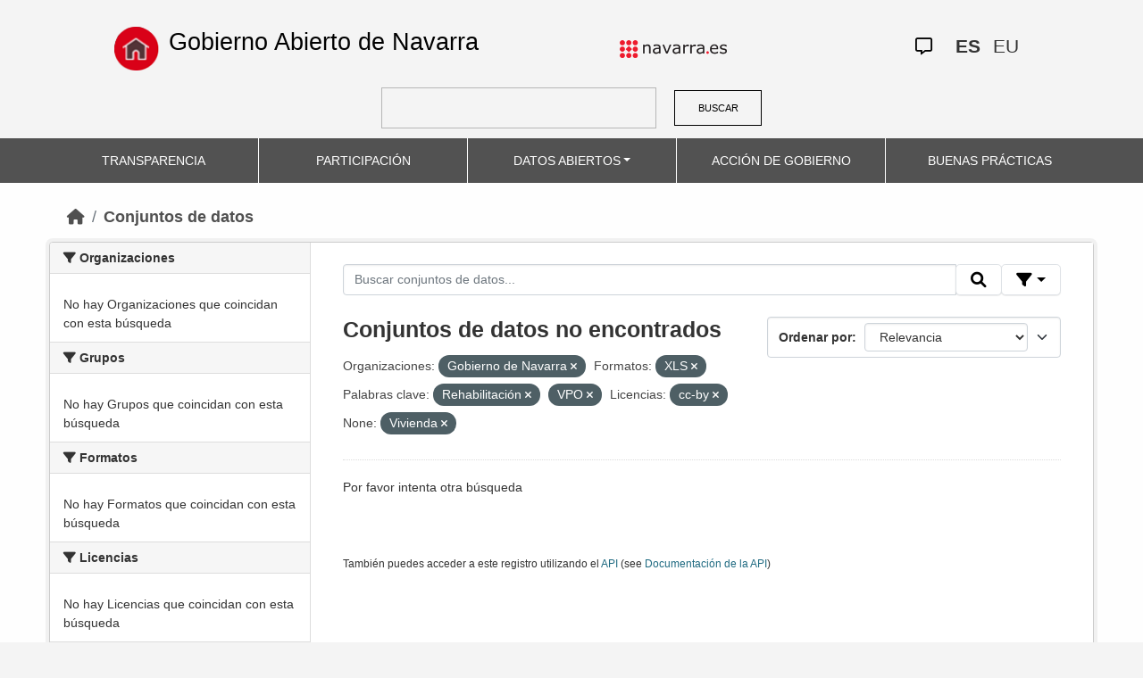

--- FILE ---
content_type: text/html; charset=utf-8
request_url: https://datosabiertos.navarra.es/es/dataset/?organization_es=Gobierno+de+Navarra&res_format=XLS&tags%3DPersonal=&keywords_es=Rehabilitaci%C3%B3n&license_id=cc-by&groups=vivienda&keywords_es=VPO
body_size: 4990
content:
<!DOCTYPE html>
<!--[if IE 9]> <html lang="es" class="ie9"> <![endif]-->
<!--[if gt IE 8]><!--> <html lang="es"> <!--<![endif]-->
  <head>
    <meta charset="utf-8" />
      <meta name="generator" content="ckan 2.10.4" />
      <meta name="viewport" content="width=device-width, initial-scale=1.0">
    <title>Conjunto de datos  Production Datos Abiertos | Gobierno Abierto de Navarra</title>

    
    
    <link rel="shortcut icon" href="favicon.ico" />
    
    
        <link rel="alternate" type="text/n3" href="https://datosabiertos.navarra.es/es/catalog.n3"/>
        <link rel="alternate" type="text/turtle" href="https://datosabiertos.navarra.es/es/catalog.ttl"/>
        <link rel="alternate" type="application/rdf+xml" href="https://datosabiertos.navarra.es/es/catalog.xml"/>
        <link rel="alternate" type="application/ld+json" href="https://datosabiertos.navarra.es/es/catalog.jsonld"/>
    

    
    
  
      
  
      
      
      
    
  

<!--      add homepage/main.css file -->
      <link rel="stylesheet href='homepage/main.css'"></link>
      
      
      
      
    
  

    

    
    


    
      
      
    

    
    <link href="/webassets/base/1c87a999_main.css" rel="stylesheet"/>
<link href="/webassets/ckanext-activity/6ac15be0_activity.css" rel="stylesheet"/>
<link href="/webassets/gobierno_de_navarra/88cd81b8_main.css" rel="stylesheet"/>
<link href="/webassets/gobierno_de_navarra/80107cb6_common.css" rel="stylesheet"/>
<link href="/webassets/gobierno_de_navarra/d6300a51_nav.css" rel="stylesheet"/>
<link href="/webassets/ckanext-scheming/728ec589_scheming_css.css" rel="stylesheet"/>
<link href="/webassets/ckanext-harvest/c95a0af2_harvest_css.css" rel="stylesheet"/>
<link href="/webassets/ckanext-geoview/f197a782_geo-resource-styles.css" rel="stylesheet"/>
    
  </head>

  
  <body data-site-root="https://datosabiertos.navarra.es/" data-locale-root="https://datosabiertos.navarra.es/es/" >

    
    <div class="visually-hidden-focusable"><a href="#content">Skip to main content</a></div>
  

  
    


 


<header style="padding-top: 19.2px">
    <div class="container" style="padding-right: 6%;padding-left: 6%; background-color: #F4F4F4">
        <nav class="navbar" role="navigation">
            <div class="container-fluid" style="padding-left: 0px; padding-right: 0px">
                <!-- Brand and toggle get grouped for better mobile display -->
                <div class="">
                    <ul style="margin-left: 0px;" class="nav navbar-nav navbar-left navbar-nav-gnav">

                        <li>
                            <div class="gnav-home" style="padding: 21px; padding-top: 6%; background-color: transparent;">
                                <a href="https://gobiernoabierto.navarra.es/es" title="Inicio"
                                    style="float:none;margin-left:0;padding:12px 0;"><img
                                        style="width: 50px;height: 49px;"
                                        src="/home.png"
                                        alt="INICIO"></a>
                            </div>
                            <div style="width: 450px; display: content">                                
                                <a class="epi"
                                    style="color: black; font-style: normal; font-size: 27px;padding-left: 10px; font-family: 'Source Sans Pro',sans-serif !important"
                                    href="https://gobiernoabierto.navarra.es/es">Gobierno Abierto de Navarra</a>

                            </div>
                        </li>
                    </ul>
                </div>
                <div>
                    <ul class="nav navbar-nav navbar-right navbar-nav-gnav navbar-right-gnav" style="margin-left: 0px; margin-right: 100px;">
                        <li data-match-route="/" style="padding-top: 7px">
                            <a href="http://www.navarra.es/home_es/"><img
                                    src="/logo.navarra.es.p.gif"
                                    alt="navarra.es"></a>
                        </li>
                    </ul>
                </div>
                <div>
                    <ul class="nav navbar-nav navbar-right navbar-nav-gnav navbar-right-gnav" style="margin-left: 0px;">
                        <a target="_blank" href="https://www.navarra.es/es/atencion-ciudadana" class="gnav-icon-atencion-ciudadana "><i class="fa-regular fa-message"></i></a>
                        




<li style="padding: 7px">
    <a style= "padding-left: 0px; padding-right: 0px" class="language current-language" href="/es/dataset/?organization_es=Gobierno+de+Navarra&amp;res_format=XLS&amp;tags%3DPersonal=&amp;keywords_es=Rehabilitaci%C3%B3n&amp;license_id=cc-by&amp;groups=vivienda&amp;keywords_es=VPO" lang="es">
        
           ES
        
    </a>
</li>

<li style="padding: 7px">
    <a style= "padding-left: 0px; padding-right: 0px" class="language " href="/eu/dataset/?organization_es=Gobierno+de+Navarra&amp;res_format=XLS&amp;tags%3DPersonal=&amp;keywords_es=Rehabilitaci%C3%B3n&amp;license_id=cc-by&amp;groups=vivienda&amp;keywords_es=VPO" lang="eu">
        
           EU
        
    </a>
</li>

                    </ul>
                </div>
            </div><!-- /.container-fluid -->
        </nav>
        <form
            id="dataset-search-form" class="search-form gnav-search-form" method="get" data-module="select-switch"
            action="/dataset">
            <input type="text" id="edit-keys" name="q" value="" size="40" class="form-text gnav-search-input">
            <button id="submit-gnav" class="gnav-search-button" type="submit">BUSCAR</button>
        </form>
    </div>
</div>

<header style="background-color: #525252;">
    <div class="container gnav-menu-container">
        <nav class="navbar navbar-expand-lg navbar-dark" style="background-color: #525252; padding:0;">
            <div class="container-fluid gnav-menu-container-fluid">
                <button class="navbar-toggler" type="button" data-bs-toggle="collapse" data-bs-target="#bs-navbar-collapse-1"
                    aria-controls="bs-navbar-collapse-1" aria-expanded="false" aria-label="Toggle navigation">
                    <span class="navbar-toggler-icon"></span>
                </button>
                <div class="collapse navbar-collapse gnav-menu-navbar" id="bs-navbar-collapse-1">
                    <ul class="navbar-nav me-auto mb-2 mb-lg-0 gnav-menu-navbar">
                        <li class="nav-item dropdown gnav-nav-dropdown">
                            <a href="https://gobiernoabierto.navarra.es/es/transparencia"
                                class="nav-link">TRANSPARENCIA</a>
                        </li>
                        <li class="nav-item dropdown gnav-nav-dropdown">
                            <a href="https://gobiernoabierto.navarra.es/es/participacion"
                                class="nav-link">PARTICIPACIÓN</a>
                        </li>
                        <li class="nav-item dropdown gnav-nav-dropdown">
                            <a href="/es" class="nav-link dropdown-toggle">DATOS ABIERTOS</a>
                            <ul class="dropdown-menu gnav-dropdown-menu">
                                <li><a class="dropdown-item" href="https://gobiernoabierto.navarra.es/es/open-data/datos-abiertos">Datos Abiertos ¿Qué es?</a></li>
                                <li><hr class="dropdown-divider"></li>
                                <li><a class="dropdown-item" href="/es/dataset">Conjuntos de datos</a></li>
                                <li><a class="dropdown-item" href="/es/organization">Organizaciones</a></li>
                                <li><a class="dropdown-item" href="/es/group">Grupos</a></li>
                                <li><hr class="dropdown-divider"></li>
                                <li><a class="dropdown-item" href="https://gobiernoabierto.navarra.es/es/open-data/recursos-api">Recursos - API</a></li>
                                <li><a class="dropdown-item" href="https://gobiernoabierto.navarra.es/es/open-data/reutilizacion-aplicaciones-con-datos-abiertos">Reutilización</a></li>
                            </ul>
                        </li>
                        <li class="nav-item dropdown gnav-nav-dropdown">
                            <a href="https://gobiernoabierto.navarra.es/es/gobernanza"
                                class="nav-link">ACCIÓN DE GOBIERNO</a>
                        </li>
                        <li class="nav-item dropdown gnav-nav-dropdown">
                            <a href="https://gobiernoabierto.navarra.es/es/buenaspracticas"
                                class="nav-link">BUENAS PRÁCTICAS</a>
                        </li>
                    </ul>
                </div><!-- /.navbar-collapse -->
            </div><!-- /container-fluid -->
        </nav>
    </div>
</header>


  
    <div class="main">
      <div id="content" class="container">
        
          
            <div class="flash-messages">
              
                
              
            </div>
          

          
            <div class="toolbar" role="navigation" aria-label="Miga de pan">
              
                
                  <ol class="breadcrumb">
                    
<li class="home"><a href="/es/" aria-label="Inicio"><i class="fa fa-home"></i><span> Inicio</span></a></li>
                    
  <li class="active"><a href="/es/dataset/">Conjuntos de datos</a></li>

                  </ol>
                
              
            </div>
          

          <div class="row wrapper">
            
            
            

            
              <aside class="secondary col-md-3">
                
                
  <div class="filters">
    <div>
      
        

    
    
    
        
        <section class="module module-narrow module-shallow">
            
            <h2 class="module-heading">
                <i class="fa fa-filter"></i>
                Organizaciones
            </h2>
            
            
            
                
                <p class="module-content empty">No hay Organizaciones que coincidan con esta búsqueda</p>
                
            
            
        </section>
        
    
    

      
        

    
    
    
        
        <section class="module module-narrow module-shallow">
            
            <h2 class="module-heading">
                <i class="fa fa-filter"></i>
                Grupos
            </h2>
            
            
            
                
                <p class="module-content empty">No hay Grupos que coincidan con esta búsqueda</p>
                
            
            
        </section>
        
    
    

      
        

    
    
    
        
        <section class="module module-narrow module-shallow">
            
            <h2 class="module-heading">
                <i class="fa fa-filter"></i>
                Formatos
            </h2>
            
            
            
                
                <p class="module-content empty">No hay Formatos que coincidan con esta búsqueda</p>
                
            
            
        </section>
        
    
    

      
        

    
    
    
        
        <section class="module module-narrow module-shallow">
            
            <h2 class="module-heading">
                <i class="fa fa-filter"></i>
                Licencias
            </h2>
            
            
            
                
                <p class="module-content empty">No hay Licencias que coincidan con esta búsqueda</p>
                
            
            
        </section>
        
    
    

      
        

    
    
    
        
        <section class="module module-narrow module-shallow">
            
            <h2 class="module-heading">
                <i class="fa fa-filter"></i>
                Departamentos
            </h2>
            
            
            
                
                <p class="module-content empty">No hay Departamentos que coincidan con esta búsqueda</p>
                
            
            
        </section>
        
    
    

      
        

    
    
    
        
        <section class="module module-narrow module-shallow">
            
            <h2 class="module-heading">
                <i class="fa fa-filter"></i>
                Frecuencia de actualización
            </h2>
            
            
            
                
                <p class="module-content empty">No hay Frecuencia de actualización que coincidan con esta búsqueda</p>
                
            
            
        </section>
        
    
    

      
        

    
    
    
        
        <section class="module module-narrow module-shallow">
            
            <h2 class="module-heading">
                <i class="fa fa-filter"></i>
                Palabras clave
            </h2>
            
            
            
                
                <p class="module-content empty">No hay Palabras clave que coincidan con esta búsqueda</p>
                
            
            
        </section>
        
    
    

      
    </div>
    <a class="close no-text hide-filters"><i class="fa fa-times-circle"></i><span class="text">close</span></a>
  </div>

              </aside>
            

            
              <div class="primary col-md-9 col-xs-12" role="main">
                
                
  <section class="module">
    <div class="module-content">
      
        
      
      
        
        
        







<form id="dataset-search-form" class="search-form" method="get" data-module="select-switch">

  
    <div class="input-group search-input-group">
      <input aria-label="Buscar conjuntos de datos..." id="field-giant-search" type="text" class="form-control input-lg" name="q" value="" autocomplete="off" placeholder="Buscar conjuntos de datos...">

      <span class="input-group-btn">
        <button class="btn btn-default btn-lg" type="submit" value="search" title="Buscar">
          <i class="fa fa-search"></i>
        </button>
      </span>
  
      <!-- Botón de filtros con desplegable -->
      <div class="btn-group">
        <button class="btn btn-default btn-lg dropdown-toggle"
                type="button" data-bs-toggle="dropdown" aria-expanded="false"
                title="Búsqueda por campos">
          <i class="fa fa-filter"></i>
        </button>
  
        <div class="dropdown-menu dropdown-menu-end p-3" style="min-width:22rem" data-bs-auto-close="outside">
          <!-- Buscar SOLO por TÍTULO -->
          <div class="mb-3">
            <label class="form-label fw-semibold mb-1">El título contiene...</label>
            <div class="input-group">
              <input type="text" class="form-control" id="adv-title" placeholder="Ej: Presupuestos" autocomplete="off">
              <button class="btn btn-default btn-lg" type="button" id="adv-title-btn" title="Buscar por título">
                <i class="fa fa-search"></i>
              </button>
            </div>
          </div>
  
          <!-- Buscar SOLO por DESCRIPCIÓN -->
          <div>
            <label class="form-label fw-semibold mb-1">La descripción contiene...</label>
            <div class="input-group">
              <input type="text" class="form-control" id="adv-notes" placeholder="Ej: Listado" autocomplete="off">
              <button class="btn btn-default btn-lg" type="button" id="adv-notes-btn" title="Buscar por descripción">
                <i class="fa fa-search"></i>
              </button>
            </div>
          </div>
        </div>
      </div>
    </div>
  

  
    <span>






<input type="hidden" name="organization_es" value="Gobierno de Navarra" />





<input type="hidden" name="res_format" value="XLS" />





<input type="hidden" name="keywords_es" value="Rehabilitación" />





<input type="hidden" name="keywords_es" value="VPO" />





<input type="hidden" name="license_id" value="cc-by" />





<input type="hidden" name="groups" value="vivienda" />



</span>
  

  
    
      <div class="form-select form-group control-order-by">
        <label for="field-order-by">Ordenar por</label>
        <select id="field-order-by" name="sort" class="form-control">
          
            
              <option value="score desc, metadata_modified desc" selected="selected">Relevancia</option>
            
          
            
              <option value="title_string asc">Nombre ascendente</option>
            
          
            
              <option value="title_string desc">Nombre descendente</option>
            
          
            
              <option value="metadata_modified desc">Última modificación</option>
            
          
            
              <option value="views_recent desc">Popular</option>
            
          
        </select>
        
        <button class="btn btn-default js-hide" type="submit">Ir</button>
        
      </div>
    
  

  
    
      <h2>

  
  
  
  

Conjuntos de datos no encontrados</h2>
    
  

  
    
      <p class="filter-list">
        
          
          <span class="facet">Organizaciones:</span>
          
            <span class="filtered pill">Gobierno de Navarra
              <a href="/es/dataset/?res_format=XLS&amp;tags%3DPersonal=&amp;keywords_es=Rehabilitaci%C3%B3n&amp;keywords_es=VPO&amp;license_id=cc-by&amp;groups=vivienda" class="remove" title="Eliminar"><i class="fa fa-times"></i></a>
            </span>
          
        
          
          <span class="facet">Formatos:</span>
          
            <span class="filtered pill">XLS
              <a href="/es/dataset/?organization_es=Gobierno+de+Navarra&amp;tags%3DPersonal=&amp;keywords_es=Rehabilitaci%C3%B3n&amp;keywords_es=VPO&amp;license_id=cc-by&amp;groups=vivienda" class="remove" title="Eliminar"><i class="fa fa-times"></i></a>
            </span>
          
        
          
          <span class="facet">Palabras clave:</span>
          
            <span class="filtered pill">Rehabilitación
              <a href="/es/dataset/?organization_es=Gobierno+de+Navarra&amp;res_format=XLS&amp;tags%3DPersonal=&amp;keywords_es=VPO&amp;license_id=cc-by&amp;groups=vivienda" class="remove" title="Eliminar"><i class="fa fa-times"></i></a>
            </span>
          
            <span class="filtered pill">VPO
              <a href="/es/dataset/?organization_es=Gobierno+de+Navarra&amp;res_format=XLS&amp;tags%3DPersonal=&amp;keywords_es=Rehabilitaci%C3%B3n&amp;license_id=cc-by&amp;groups=vivienda" class="remove" title="Eliminar"><i class="fa fa-times"></i></a>
            </span>
          
        
          
          <span class="facet">Licencias:</span>
          
            <span class="filtered pill">cc-by
              <a href="/es/dataset/?organization_es=Gobierno+de+Navarra&amp;res_format=XLS&amp;tags%3DPersonal=&amp;keywords_es=Rehabilitaci%C3%B3n&amp;keywords_es=VPO&amp;groups=vivienda" class="remove" title="Eliminar"><i class="fa fa-times"></i></a>
            </span>
          
        
          
          <span class="facet">None:</span>
          
            <span class="filtered pill">Vivienda
              <a href="/es/dataset/?organization_es=Gobierno+de+Navarra&amp;res_format=XLS&amp;tags%3DPersonal=&amp;keywords_es=Rehabilitaci%C3%B3n&amp;keywords_es=VPO&amp;license_id=cc-by" class="remove" title="Eliminar"><i class="fa fa-times"></i></a>
            </span>
          
        
      </p>
      <a class="show-filters btn btn-default">Filtrar resultados</a>
    
  

</form>


  <p class="extra">Por favor intenta otra búsqueda</p>





<script>
  (function () {
    var form = document.querySelector('form.search-form');
    if (!form) return;
    var q = form.querySelector('input[name="q"]');
  
    var lang = 'es';
  
    function ensureLocalizedAction() {
      form.setAttribute('action', '/' + lang + '/dataset');
    }
    function esc(s){ return (s || '').trim().replace(/"/g, '\\"'); }
    function setQAndSubmit(val){
      if (!val) return;
      q.value = val;
      ensureLocalizedAction();
      form.submit();
    }
  
    function doTitle() {
      var v = esc(document.getElementById('adv-title').value);
      if (!v) return;
      setQAndSubmit('extras_title_translated:"' + v + '"');
    }
    function doNotes() {
      var v = esc(document.getElementById('adv-notes').value);
      if (!v) return;
      setQAndSubmit('extras_notes_translated:"' + v + '"');
    }
  
    var btnTitle = document.getElementById('adv-title-btn');
    if (btnTitle) btnTitle.addEventListener('click', doTitle);
  
    var btnNotes = document.getElementById('adv-notes-btn');
    if (btnNotes) btnNotes.addEventListener('click', doNotes);
  
    function bindEnter(inputId, handler){
      var el = document.getElementById(inputId);
      if (!el) return;
      el.addEventListener('keydown', function(e){
        if (e.key === 'Enter') {
          e.preventDefault();
          e.stopPropagation();
          handler();
        }
      });
    }
    bindEnter('adv-title', doTitle);
    bindEnter('adv-notes', doNotes);
  })();
  </script>
  
      
      
        

  

      
    </div>

    
      
    
  </section>

  
    <section class="module">
      <div class="module-content">
        
          <small>
            
            
            
          También puedes acceder a este registro utilizando el <a href="/es/api/3">API</a> (see <a href="http://docs.ckan.org/en/2.10/api/">Documentación de la API</a>)
          </small>
        
      </div>
    </section>
  

              </div>
            
          </div>
        
      </div>
    </div>
  
    

<footer>
    <div class="container gnav-footer" style="">
        
        <nav class="navbar" role="navigation">
            <div class="container-fluid" style="padding-left: 0px; padding-right: 0px">
                <!-- Brand and toggle get grouped for better mobile display -->
                <div class="navbar-header" style="margin-left: 0px">
                    <a class="navbar-brand" href="#" style="padding: 0;margin-left: 0px;">
                        <img alt="Brand" style="width: 162px;"
                             src="/logo_GN_agenda.png">
                    </a>
                </div>
                <div>
                    <ul class="nav navbar-nav navbar-right navbar-nav-gnav navbar-right-gnav"
                        style="padding-top: 12px;">
                        <li>
                            <p>
                                <a accesskey="m" href="https://gobiernoabierto.navarra.es/es/webmap" class="gnav-footer-text">Mapa web</a>
                                <span class="gnav-sep">|</span>
                                <a href="https://gobiernoabierto.navarra.es/es/aviso-legal" class="gnav-footer-text">Aviso legal</a>
                                <span class="gnav-sep">|</span>
                                <a accesskey="2" href="https://gobiernoabierto.navarra.es/es/accesibilidad" class="gnav-footer-text">Accesibilidad</a>
                                <span class="gnav-sep">|</span>
                                <a accesskey="c" href="https://gobiernoabierto.navarra.es/es/sugerencias-reclamaciones" class="gnav-footer-text">Contacte con nosotros</a>
                            </p>
                        </li>
                    </ul>
                </div>


            </div><!-- /.container-fluid -->
        </nav>
        
    </div>
</footer>
  
  
  
  
  
    
  
  
    

  

      

    
    
    <link href="/webassets/vendor/f3b8236b_select2.css" rel="stylesheet"/>
<link href="/webassets/vendor/d05bf0e7_fontawesome.css" rel="stylesheet"/>
    <script src="/webassets/gobierno_de_navarra/d41d8cd9_nav.js" type="text/javascript"></script>
<script src="/webassets/vendor/8c3c143a_jquery.js" type="text/javascript"></script>
<script src="/webassets/vendor/5027b870_vendor.js" type="text/javascript"></script>
<script src="/webassets/vendor/6d1ad7e6_bootstrap.js" type="text/javascript"></script>
<script src="/webassets/base/6fddaa3f_main.js" type="text/javascript"></script>
<script src="/webassets/base/0d750fad_ckan.js" type="text/javascript"></script>
<script src="/webassets/base/cd2c0272_tracking.js" type="text/javascript"></script>
<script src="/webassets/activity/0fdb5ee0_activity.js" type="text/javascript"></script>
  </body>
</html>